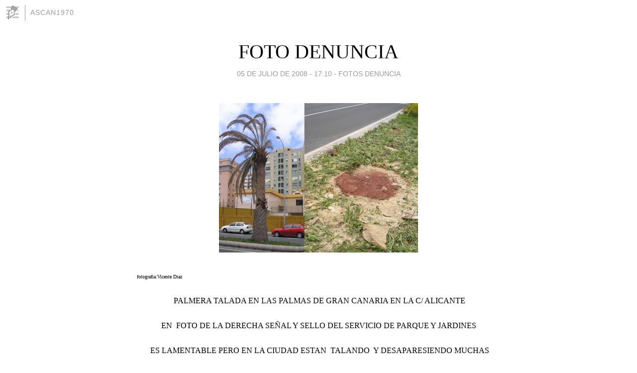

--- FILE ---
content_type: text/html; charset=utf-8
request_url: https://ascan1970.blogia.com/2008/070502-foto-denuncia.php
body_size: 3671
content:
<!DOCTYPE html>
<html lang="es">
<head>
	<meta charset="UTF-8">
	
	<title>FOTO DENUNCIA | ASCAN1970</title>

	<link rel="canonical" href="https://ascan1970.blogia.com/2008/070502-foto-denuncia.php" />
        

	<meta property="og:locale" content="es" />
	<meta property="og:site_name" content="ascan1970" />

	<meta property="og:type" content="article" />

	<meta property="og:type" content="article" />
	<meta property="og:title" content="FOTO DENUNCIA | ASCAN1970" />
	<meta name="description" property="og:description" content="fotografia:Vicente Diaz&nbsp;PALMERA TALADA EN LAS PALMAS DE GRAN CANARIA EN LA C/ ALICANTEEN&nbsp; FOTO DE LA DERECHA SE&Ntilde;AL Y SELLO DEL SERVICIO DE PARQUE Y JARDINES&nbsp;ES LAMENTABLE PERO EN LA CIUDAD ESTAN&nbsp; TALANDO&nbsp; Y">

	<meta property="og:url" content="https://ascan1970.blogia.com/2008/070502-foto-denuncia.php" />

	<link rel="alternate" type="application/rss+xml" title="RSS 2.0" href="https://ascan1970.blogia.com/feed.xml" />

	<link rel="stylesheet" href="//cms.blogia.com/templates/template1/css/styles.css?v=1479210573">
	
	<link rel="shortcut icon" href="//cms.blogia.com/templates/template1/img/favicon.ico" />

	<meta name="viewport" content="width=device-width, initial-scale=1.0" />

	
	

<!-- Google tag (gtag.js) -->
<script async src="https://www.googletagmanager.com/gtag/js?id=G-QCKB0GVRJ4"></script>
<script>
  window.dataLayer = window.dataLayer || [];
  function gtag(){dataLayer.push(arguments);}
  gtag('js', new Date());

  gtag('config', 'G-QCKB0GVRJ4');
</script>

</head>










<body class="page--post">


		<header>



       <a href="https://www.blogia.com">
            <img src="[data-uri]" width="30" height="30" alt="Blogia" />
       </a>

		<div id="blog-title">
		<a href="https://ascan1970.blogia.com">ASCAN1970</a>
		</div>
		
	</header>






	
	<main style="max-width : 730px;">
	
	




		<article id="post">
			
			<h1><a href="https://ascan1970.blogia.com/2008/070502-foto-denuncia.php">FOTO DENUNCIA</a></h1>





			<div class="post__author-date">
				<time datetime="2008-07-05T17:10:00+00:00" pubdate data-updated="true">
				
					<a href="https://ascan1970.blogia.com/2008/070502-foto-denuncia.php">
						05 de julio de 2008 - 17:10					</a>
				</time>
									- <a href="/temas/fotos-denuncia/">fotos denuncia</a>
							</div>

		


			
			
			<div class="post__content">
			
								<img class="right" src="https://ascan1970.blogia.com/upload/20080705171011-presentacion1xxxxxxxxxxxxxxx.jpg" alt="FOTO DENUNCIA">
								

				
				<p style="text-align: left;"><span style="font-size: x-small;">fotografia:Vicente Diaz</span></p><p style="text-align: center;"><span style="font-size: medium;">&nbsp;PALMERA TALADA EN LAS PALMAS DE GRAN CANARIA EN LA C/ ALICANTE</span></p><p style="text-align: center;"><span style="font-size: medium;">EN&nbsp; FOTO DE LA DERECHA SE&Ntilde;AL Y SELLO DEL SERVICIO DE PARQUE Y JARDINES</span></p><p style="text-align: center;"><span style="font-size: medium;">&nbsp;ES LAMENTABLE PERO EN LA CIUDAD ESTAN&nbsp; TALANDO&nbsp; Y DESAPARESIENDO&nbsp;MUCHAS PALMERAS</span></p>			</div>


			
			<div class="post__share">
				<ul>
										<li class="share__facebook">
						<a href="https://www.facebook.com/sharer.php?u=https%3A%2F%2Fascan1970.blogia.com%2F2008%2F070502-foto-denuncia.php" 
							title="Compartir en Facebook"
							onClick="ga('send', 'event', 'compartir', 'facebook');">
								Facebook</a></li>
					<li class="share__twitter">
						<a href="https://twitter.com/share?url=https%3A%2F%2Fascan1970.blogia.com%2F2008%2F070502-foto-denuncia.php" 
							title="Compartir en Twitter"
							onClick="ga('send', 'event', 'compartir', 'twitter');">
								Twitter</a></li>
					<li class="share__whatsapp">
						<a href="whatsapp://send?text=https%3A%2F%2Fascan1970.blogia.com%2F2008%2F070502-foto-denuncia.php" 
							title="Compartir en WhatsApp"
							onClick="ga('send', 'event', 'compartir', 'whatsapp');">
								Whatsapp</a></li>
					<li class="share__email">
						<a href="mailto:?subject=Mira esto&body=Mira esto: https%3A%2F%2Fascan1970.blogia.com%2F2008%2F070502-foto-denuncia.php" 
							title="Compartir por email"
							onClick="ga('send', 'event', 'compartir', 'email');">
								Email</a></li>
									</ul>
			</div>

		
		</article>
		
		








		
		
		<section id="related" style="text-align:center;">
		
		
			<h2>Otros artículos en este blog:</h2>
			
			<ul>

				
				<li><a href="https://ascan1970.blogia.com/2009/030601-foto-denuncia.php">FOTO DENUNCIA</a></li>
				
				
				<li><a href="https://ascan1970.blogia.com/2008/100504-foto-denuncia-otra-palmera.php">FOTO DENUNCIA OTRA PALMERA</a></li>
				
				
				<li><a href="https://ascan1970.blogia.com/2008/100505-foto-denuncia-un-cementerio-de-palmeras.php">FOTO DENUNCIA  UN CEMENTERIO DE PALMERAS</a></li>
				
				
			</ul>
			
			
		</section>







		<section id="comments">


			

			<h2>0 comentarios</h2>





			



			
			<form name="comments__form" action="https://ascan1970.blogia.com/index.php" method="post" accept-charset="ISO-8859-1">
				
				<label for="nombre">Nombre</label>
				<input size="30" id="nombre" name="nombre" value="" type="text" >

				<label for="email">E-mail <em>No será mostrado.</em></label>
				<input size="30" id="email" name="email" value="" type="text" >

				<label for="comentario">Comentario</label>
				<textarea cols="30" rows="5" id="comentario" name="comentario"></textarea>

				<input name="submit" value="Publicar" type="submit" > 

								<input name="datosarticulo" value="" type="hidden" >
				<input name="idarticulo" value="2008070502" type="hidden" />
				<input name="nomblog" value="ascan1970" type="hidden" >
				<input name="escomentario" value="true" type="hidden" >
				<input name="coddt" value="1392567238" type="hidden" >
			</form>
			
		</section>


		<nav>
			<ul>

								<li><a href="/2008/070503-greenpeace-denuncia-que-zapatero-ha-abandonado-totalmente-el-medio-ambiente.php">← Greenpeace denuncia que Zapatero ha abandonado totalmente el medio ambiente</a></li>
				
								<li><a href="/2008/070501-greenpeace-denuncia-que-las-administraciones-canarias-miran-para-otro-lado-y-dejan-que-se-degrade-cada-vez-mas-el-territorio-con-fines-especulativos.php">Greenpeace denuncia que las administraciones canarias miran para otro lado y dejan que se degrade cada vez más el territorio con fines especulativos →</a></li>
							

			</ul>
		</nav>






	</main>
	
	
















	<footer>
	
		<ul>
			<li><a href="/acercade/">Acerca de</a></li> 
			<li><a href="/archivos/">Archivos</a></li> 
			<li><a href="/admin.php">Administrar</a></li> 
		</ul>
			</footer>




<script>

  (function(i,s,o,g,r,a,m){i['GoogleAnalyticsObject']=r;i[r]=i[r]||function(){
  (i[r].q=i[r].q||[]).push(arguments)},i[r].l=1*new Date();a=s.createElement(o),
  m=s.getElementsByTagName(o)[0];a.async=1;a.src=g;m.parentNode.insertBefore(a,m)
  })(window,document,'script','//www.google-analytics.com/analytics.js','ga');


  ga('create', 'UA-80669-7', 'auto');
  ga('set', 'dimension1', '2014v1');
  ga('set', 'plantilla', '2014v1');
  ga('send', 'pageview');


</script>





</body>


</html>
